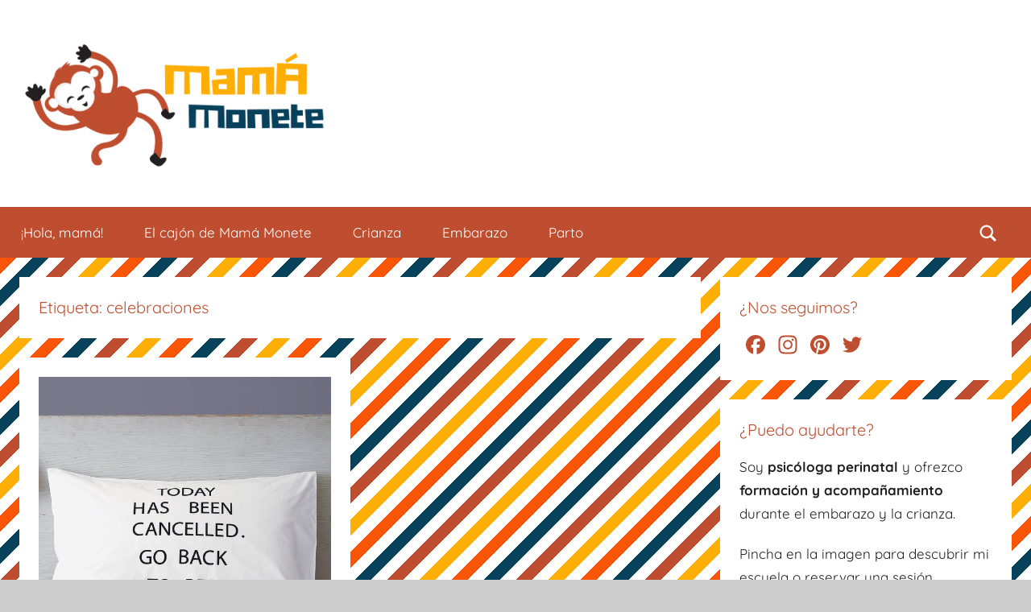

--- FILE ---
content_type: text/html; charset=UTF-8
request_url: https://mamamonete.es/tag/celebraciones/
body_size: 16446
content:
<!DOCTYPE html>
<html lang="es">

<head>
<meta charset="UTF-8">
<meta name="viewport" content="width=device-width, initial-scale=1">
<link rel="profile" href="http://gmpg.org/xfn/11">

<meta name='robots' content='index, follow, max-image-preview:large, max-snippet:-1, max-video-preview:-1' />
	<style>img:is([sizes="auto" i], [sizes^="auto," i]) { contain-intrinsic-size: 3000px 1500px }</style>
	<meta property="og:title" content="Mamá Monete"/>
<meta property="og:description" content="Todos los bebés son monos... el nuestro es Monete."/>
<meta property="og:image" content="https://mamamonete.es/wp-content/uploads/2020/04/today-has-been-cancelled-cushion-cover.jpg"/>
<meta property="og:image:width" content="600" />
<meta property="og:image:height" content="600" />
<meta property="og:type" content="article"/>
<meta property="og:article:published_time" content="2020-04-14 11:58:18"/>
<meta property="og:article:modified_time" content="2020-04-14 11:58:18"/>
<meta property="og:article:tag" content="celebraciones"/>
<meta property="og:article:tag" content="confinamiento"/>
<meta property="og:article:tag" content="cuarentena"/>
<meta property="og:article:tag" content="cumpleaños"/>
<meta property="og:article:tag" content="rituales"/>
<meta property="og:article:tag" content="símbolos"/>
<meta name="twitter:card" content="summary">
<meta name="twitter:title" content="Mamá Monete"/>
<meta name="twitter:description" content="Todos los bebés son monos... el nuestro es Monete."/>
<meta name="twitter:image" content="https://mamamonete.es/wp-content/uploads/2020/04/today-has-been-cancelled-cushion-cover.jpg"/>

	<!-- This site is optimized with the Yoast SEO plugin v26.7 - https://yoast.com/wordpress/plugins/seo/ -->
	<title>celebraciones archivos &#8902; Mamá Monete</title>
	<link rel="canonical" href="https://mamamonete.es/tag/celebraciones/" />
	<meta property="og:url" content="https://mamamonete.es/tag/celebraciones/" />
	<meta property="og:site_name" content="Mamá Monete" />
	<meta name="twitter:site" content="@mamamonete" />
	<script type="application/ld+json" class="yoast-schema-graph">{"@context":"https://schema.org","@graph":[{"@type":"CollectionPage","@id":"https://mamamonete.es/tag/celebraciones/","url":"https://mamamonete.es/tag/celebraciones/","name":"celebraciones archivos &#8902; Mamá Monete","isPartOf":{"@id":"https://mamamonete.es/#website"},"primaryImageOfPage":{"@id":"https://mamamonete.es/tag/celebraciones/#primaryimage"},"image":{"@id":"https://mamamonete.es/tag/celebraciones/#primaryimage"},"thumbnailUrl":"https://mamamonete.es/wp-content/uploads/2020/04/today-has-been-cancelled-cushion-cover.jpg","breadcrumb":{"@id":"https://mamamonete.es/tag/celebraciones/#breadcrumb"},"inLanguage":"es"},{"@type":"ImageObject","inLanguage":"es","@id":"https://mamamonete.es/tag/celebraciones/#primaryimage","url":"https://mamamonete.es/wp-content/uploads/2020/04/today-has-been-cancelled-cushion-cover.jpg","contentUrl":"https://mamamonete.es/wp-content/uploads/2020/04/today-has-been-cancelled-cushion-cover.jpg","width":600,"height":600},{"@type":"BreadcrumbList","@id":"https://mamamonete.es/tag/celebraciones/#breadcrumb","itemListElement":[{"@type":"ListItem","position":1,"name":"Portada","item":"https://mamamonete.es/"},{"@type":"ListItem","position":2,"name":"celebraciones"}]},{"@type":"WebSite","@id":"https://mamamonete.es/#website","url":"https://mamamonete.es/","name":"Mamá Monete","description":"Todos los bebés son monos... el nuestro es Monete.","publisher":{"@id":"https://mamamonete.es/#organization"},"potentialAction":[{"@type":"SearchAction","target":{"@type":"EntryPoint","urlTemplate":"https://mamamonete.es/?s={search_term_string}"},"query-input":{"@type":"PropertyValueSpecification","valueRequired":true,"valueName":"search_term_string"}}],"inLanguage":"es"},{"@type":"Organization","@id":"https://mamamonete.es/#organization","name":"Mamá Monete","url":"https://mamamonete.es/","logo":{"@type":"ImageObject","inLanguage":"es","@id":"https://mamamonete.es/#/schema/logo/image/","url":"https://mamamonete.es/wp-content/uploads/2018/08/Icono-Mamá-Monete.jpg","contentUrl":"https://mamamonete.es/wp-content/uploads/2018/08/Icono-Mamá-Monete.jpg","width":500,"height":500,"caption":"Mamá Monete"},"image":{"@id":"https://mamamonete.es/#/schema/logo/image/"},"sameAs":["https://www.facebook.com/mamamonete/","https://x.com/mamamonete","https://www.instagram.com/mamamonete/","https://www.pinterest.es/mamamonete/"]}]}</script>
	<!-- / Yoast SEO plugin. -->


<link rel='dns-prefetch' href='//static.addtoany.com' />
<link rel='dns-prefetch' href='//www.googletagmanager.com' />
<link rel="alternate" type="application/rss+xml" title="Mamá Monete &raquo; Feed" href="https://mamamonete.es/feed/" />
<link rel="alternate" type="application/rss+xml" title="Mamá Monete &raquo; Feed de los comentarios" href="https://mamamonete.es/comments/feed/" />
<link rel="alternate" type="application/rss+xml" title="Mamá Monete &raquo; Etiqueta celebraciones del feed" href="https://mamamonete.es/tag/celebraciones/feed/" />
<script type="text/javascript">
/* <![CDATA[ */
window._wpemojiSettings = {"baseUrl":"https:\/\/s.w.org\/images\/core\/emoji\/16.0.1\/72x72\/","ext":".png","svgUrl":"https:\/\/s.w.org\/images\/core\/emoji\/16.0.1\/svg\/","svgExt":".svg","source":{"concatemoji":"https:\/\/mamamonete.es\/wp-includes\/js\/wp-emoji-release.min.js?ver=6.8.3"}};
/*! This file is auto-generated */
!function(s,n){var o,i,e;function c(e){try{var t={supportTests:e,timestamp:(new Date).valueOf()};sessionStorage.setItem(o,JSON.stringify(t))}catch(e){}}function p(e,t,n){e.clearRect(0,0,e.canvas.width,e.canvas.height),e.fillText(t,0,0);var t=new Uint32Array(e.getImageData(0,0,e.canvas.width,e.canvas.height).data),a=(e.clearRect(0,0,e.canvas.width,e.canvas.height),e.fillText(n,0,0),new Uint32Array(e.getImageData(0,0,e.canvas.width,e.canvas.height).data));return t.every(function(e,t){return e===a[t]})}function u(e,t){e.clearRect(0,0,e.canvas.width,e.canvas.height),e.fillText(t,0,0);for(var n=e.getImageData(16,16,1,1),a=0;a<n.data.length;a++)if(0!==n.data[a])return!1;return!0}function f(e,t,n,a){switch(t){case"flag":return n(e,"\ud83c\udff3\ufe0f\u200d\u26a7\ufe0f","\ud83c\udff3\ufe0f\u200b\u26a7\ufe0f")?!1:!n(e,"\ud83c\udde8\ud83c\uddf6","\ud83c\udde8\u200b\ud83c\uddf6")&&!n(e,"\ud83c\udff4\udb40\udc67\udb40\udc62\udb40\udc65\udb40\udc6e\udb40\udc67\udb40\udc7f","\ud83c\udff4\u200b\udb40\udc67\u200b\udb40\udc62\u200b\udb40\udc65\u200b\udb40\udc6e\u200b\udb40\udc67\u200b\udb40\udc7f");case"emoji":return!a(e,"\ud83e\udedf")}return!1}function g(e,t,n,a){var r="undefined"!=typeof WorkerGlobalScope&&self instanceof WorkerGlobalScope?new OffscreenCanvas(300,150):s.createElement("canvas"),o=r.getContext("2d",{willReadFrequently:!0}),i=(o.textBaseline="top",o.font="600 32px Arial",{});return e.forEach(function(e){i[e]=t(o,e,n,a)}),i}function t(e){var t=s.createElement("script");t.src=e,t.defer=!0,s.head.appendChild(t)}"undefined"!=typeof Promise&&(o="wpEmojiSettingsSupports",i=["flag","emoji"],n.supports={everything:!0,everythingExceptFlag:!0},e=new Promise(function(e){s.addEventListener("DOMContentLoaded",e,{once:!0})}),new Promise(function(t){var n=function(){try{var e=JSON.parse(sessionStorage.getItem(o));if("object"==typeof e&&"number"==typeof e.timestamp&&(new Date).valueOf()<e.timestamp+604800&&"object"==typeof e.supportTests)return e.supportTests}catch(e){}return null}();if(!n){if("undefined"!=typeof Worker&&"undefined"!=typeof OffscreenCanvas&&"undefined"!=typeof URL&&URL.createObjectURL&&"undefined"!=typeof Blob)try{var e="postMessage("+g.toString()+"("+[JSON.stringify(i),f.toString(),p.toString(),u.toString()].join(",")+"));",a=new Blob([e],{type:"text/javascript"}),r=new Worker(URL.createObjectURL(a),{name:"wpTestEmojiSupports"});return void(r.onmessage=function(e){c(n=e.data),r.terminate(),t(n)})}catch(e){}c(n=g(i,f,p,u))}t(n)}).then(function(e){for(var t in e)n.supports[t]=e[t],n.supports.everything=n.supports.everything&&n.supports[t],"flag"!==t&&(n.supports.everythingExceptFlag=n.supports.everythingExceptFlag&&n.supports[t]);n.supports.everythingExceptFlag=n.supports.everythingExceptFlag&&!n.supports.flag,n.DOMReady=!1,n.readyCallback=function(){n.DOMReady=!0}}).then(function(){return e}).then(function(){var e;n.supports.everything||(n.readyCallback(),(e=n.source||{}).concatemoji?t(e.concatemoji):e.wpemoji&&e.twemoji&&(t(e.twemoji),t(e.wpemoji)))}))}((window,document),window._wpemojiSettings);
/* ]]> */
</script>
<link rel='stylesheet' id='argpd-informbox-css' href='https://mamamonete.es/wp-content/plugins/adapta-rgpd/assets/css/inform-box-simple.css?ver=1.3.9' type='text/css' media='all' />
<link rel='stylesheet' id='argpd-cookies-eu-banner-css' href='https://mamamonete.es/wp-content/plugins/adapta-rgpd/assets/css/cookies-banner-classic.css?ver=1.3.9' type='text/css' media='all' />
<link rel='stylesheet' id='donovan-theme-fonts-css' href='https://mamamonete.es/wp-content/fonts/f1589c0e6b914a316c8a86df347cfa6d.css?ver=20201110' type='text/css' media='all' />
<style id='wp-emoji-styles-inline-css' type='text/css'>

	img.wp-smiley, img.emoji {
		display: inline !important;
		border: none !important;
		box-shadow: none !important;
		height: 1em !important;
		width: 1em !important;
		margin: 0 0.07em !important;
		vertical-align: -0.1em !important;
		background: none !important;
		padding: 0 !important;
	}
</style>
<link rel='stylesheet' id='wp-block-library-css' href='https://mamamonete.es/wp-includes/css/dist/block-library/style.min.css?ver=6.8.3' type='text/css' media='all' />
<style id='classic-theme-styles-inline-css' type='text/css'>
/*! This file is auto-generated */
.wp-block-button__link{color:#fff;background-color:#32373c;border-radius:9999px;box-shadow:none;text-decoration:none;padding:calc(.667em + 2px) calc(1.333em + 2px);font-size:1.125em}.wp-block-file__button{background:#32373c;color:#fff;text-decoration:none}
</style>
<style id='global-styles-inline-css' type='text/css'>
:root{--wp--preset--aspect-ratio--square: 1;--wp--preset--aspect-ratio--4-3: 4/3;--wp--preset--aspect-ratio--3-4: 3/4;--wp--preset--aspect-ratio--3-2: 3/2;--wp--preset--aspect-ratio--2-3: 2/3;--wp--preset--aspect-ratio--16-9: 16/9;--wp--preset--aspect-ratio--9-16: 9/16;--wp--preset--color--black: #000000;--wp--preset--color--cyan-bluish-gray: #abb8c3;--wp--preset--color--white: #ffffff;--wp--preset--color--pale-pink: #f78da7;--wp--preset--color--vivid-red: #cf2e2e;--wp--preset--color--luminous-vivid-orange: #ff6900;--wp--preset--color--luminous-vivid-amber: #fcb900;--wp--preset--color--light-green-cyan: #7bdcb5;--wp--preset--color--vivid-green-cyan: #00d084;--wp--preset--color--pale-cyan-blue: #8ed1fc;--wp--preset--color--vivid-cyan-blue: #0693e3;--wp--preset--color--vivid-purple: #9b51e0;--wp--preset--color--primary: #ee1133;--wp--preset--color--secondary: #d5001a;--wp--preset--color--tertiary: #bb0000;--wp--preset--color--accent: #1153ee;--wp--preset--color--highlight: #eedc11;--wp--preset--color--light-gray: #f2f2f2;--wp--preset--color--gray: #666666;--wp--preset--color--dark-gray: #202020;--wp--preset--gradient--vivid-cyan-blue-to-vivid-purple: linear-gradient(135deg,rgba(6,147,227,1) 0%,rgb(155,81,224) 100%);--wp--preset--gradient--light-green-cyan-to-vivid-green-cyan: linear-gradient(135deg,rgb(122,220,180) 0%,rgb(0,208,130) 100%);--wp--preset--gradient--luminous-vivid-amber-to-luminous-vivid-orange: linear-gradient(135deg,rgba(252,185,0,1) 0%,rgba(255,105,0,1) 100%);--wp--preset--gradient--luminous-vivid-orange-to-vivid-red: linear-gradient(135deg,rgba(255,105,0,1) 0%,rgb(207,46,46) 100%);--wp--preset--gradient--very-light-gray-to-cyan-bluish-gray: linear-gradient(135deg,rgb(238,238,238) 0%,rgb(169,184,195) 100%);--wp--preset--gradient--cool-to-warm-spectrum: linear-gradient(135deg,rgb(74,234,220) 0%,rgb(151,120,209) 20%,rgb(207,42,186) 40%,rgb(238,44,130) 60%,rgb(251,105,98) 80%,rgb(254,248,76) 100%);--wp--preset--gradient--blush-light-purple: linear-gradient(135deg,rgb(255,206,236) 0%,rgb(152,150,240) 100%);--wp--preset--gradient--blush-bordeaux: linear-gradient(135deg,rgb(254,205,165) 0%,rgb(254,45,45) 50%,rgb(107,0,62) 100%);--wp--preset--gradient--luminous-dusk: linear-gradient(135deg,rgb(255,203,112) 0%,rgb(199,81,192) 50%,rgb(65,88,208) 100%);--wp--preset--gradient--pale-ocean: linear-gradient(135deg,rgb(255,245,203) 0%,rgb(182,227,212) 50%,rgb(51,167,181) 100%);--wp--preset--gradient--electric-grass: linear-gradient(135deg,rgb(202,248,128) 0%,rgb(113,206,126) 100%);--wp--preset--gradient--midnight: linear-gradient(135deg,rgb(2,3,129) 0%,rgb(40,116,252) 100%);--wp--preset--font-size--small: 13px;--wp--preset--font-size--medium: 20px;--wp--preset--font-size--large: 36px;--wp--preset--font-size--x-large: 42px;--wp--preset--spacing--20: 0.44rem;--wp--preset--spacing--30: 0.67rem;--wp--preset--spacing--40: 1rem;--wp--preset--spacing--50: 1.5rem;--wp--preset--spacing--60: 2.25rem;--wp--preset--spacing--70: 3.38rem;--wp--preset--spacing--80: 5.06rem;--wp--preset--shadow--natural: 6px 6px 9px rgba(0, 0, 0, 0.2);--wp--preset--shadow--deep: 12px 12px 50px rgba(0, 0, 0, 0.4);--wp--preset--shadow--sharp: 6px 6px 0px rgba(0, 0, 0, 0.2);--wp--preset--shadow--outlined: 6px 6px 0px -3px rgba(255, 255, 255, 1), 6px 6px rgba(0, 0, 0, 1);--wp--preset--shadow--crisp: 6px 6px 0px rgba(0, 0, 0, 1);}:where(.is-layout-flex){gap: 0.5em;}:where(.is-layout-grid){gap: 0.5em;}body .is-layout-flex{display: flex;}.is-layout-flex{flex-wrap: wrap;align-items: center;}.is-layout-flex > :is(*, div){margin: 0;}body .is-layout-grid{display: grid;}.is-layout-grid > :is(*, div){margin: 0;}:where(.wp-block-columns.is-layout-flex){gap: 2em;}:where(.wp-block-columns.is-layout-grid){gap: 2em;}:where(.wp-block-post-template.is-layout-flex){gap: 1.25em;}:where(.wp-block-post-template.is-layout-grid){gap: 1.25em;}.has-black-color{color: var(--wp--preset--color--black) !important;}.has-cyan-bluish-gray-color{color: var(--wp--preset--color--cyan-bluish-gray) !important;}.has-white-color{color: var(--wp--preset--color--white) !important;}.has-pale-pink-color{color: var(--wp--preset--color--pale-pink) !important;}.has-vivid-red-color{color: var(--wp--preset--color--vivid-red) !important;}.has-luminous-vivid-orange-color{color: var(--wp--preset--color--luminous-vivid-orange) !important;}.has-luminous-vivid-amber-color{color: var(--wp--preset--color--luminous-vivid-amber) !important;}.has-light-green-cyan-color{color: var(--wp--preset--color--light-green-cyan) !important;}.has-vivid-green-cyan-color{color: var(--wp--preset--color--vivid-green-cyan) !important;}.has-pale-cyan-blue-color{color: var(--wp--preset--color--pale-cyan-blue) !important;}.has-vivid-cyan-blue-color{color: var(--wp--preset--color--vivid-cyan-blue) !important;}.has-vivid-purple-color{color: var(--wp--preset--color--vivid-purple) !important;}.has-black-background-color{background-color: var(--wp--preset--color--black) !important;}.has-cyan-bluish-gray-background-color{background-color: var(--wp--preset--color--cyan-bluish-gray) !important;}.has-white-background-color{background-color: var(--wp--preset--color--white) !important;}.has-pale-pink-background-color{background-color: var(--wp--preset--color--pale-pink) !important;}.has-vivid-red-background-color{background-color: var(--wp--preset--color--vivid-red) !important;}.has-luminous-vivid-orange-background-color{background-color: var(--wp--preset--color--luminous-vivid-orange) !important;}.has-luminous-vivid-amber-background-color{background-color: var(--wp--preset--color--luminous-vivid-amber) !important;}.has-light-green-cyan-background-color{background-color: var(--wp--preset--color--light-green-cyan) !important;}.has-vivid-green-cyan-background-color{background-color: var(--wp--preset--color--vivid-green-cyan) !important;}.has-pale-cyan-blue-background-color{background-color: var(--wp--preset--color--pale-cyan-blue) !important;}.has-vivid-cyan-blue-background-color{background-color: var(--wp--preset--color--vivid-cyan-blue) !important;}.has-vivid-purple-background-color{background-color: var(--wp--preset--color--vivid-purple) !important;}.has-black-border-color{border-color: var(--wp--preset--color--black) !important;}.has-cyan-bluish-gray-border-color{border-color: var(--wp--preset--color--cyan-bluish-gray) !important;}.has-white-border-color{border-color: var(--wp--preset--color--white) !important;}.has-pale-pink-border-color{border-color: var(--wp--preset--color--pale-pink) !important;}.has-vivid-red-border-color{border-color: var(--wp--preset--color--vivid-red) !important;}.has-luminous-vivid-orange-border-color{border-color: var(--wp--preset--color--luminous-vivid-orange) !important;}.has-luminous-vivid-amber-border-color{border-color: var(--wp--preset--color--luminous-vivid-amber) !important;}.has-light-green-cyan-border-color{border-color: var(--wp--preset--color--light-green-cyan) !important;}.has-vivid-green-cyan-border-color{border-color: var(--wp--preset--color--vivid-green-cyan) !important;}.has-pale-cyan-blue-border-color{border-color: var(--wp--preset--color--pale-cyan-blue) !important;}.has-vivid-cyan-blue-border-color{border-color: var(--wp--preset--color--vivid-cyan-blue) !important;}.has-vivid-purple-border-color{border-color: var(--wp--preset--color--vivid-purple) !important;}.has-vivid-cyan-blue-to-vivid-purple-gradient-background{background: var(--wp--preset--gradient--vivid-cyan-blue-to-vivid-purple) !important;}.has-light-green-cyan-to-vivid-green-cyan-gradient-background{background: var(--wp--preset--gradient--light-green-cyan-to-vivid-green-cyan) !important;}.has-luminous-vivid-amber-to-luminous-vivid-orange-gradient-background{background: var(--wp--preset--gradient--luminous-vivid-amber-to-luminous-vivid-orange) !important;}.has-luminous-vivid-orange-to-vivid-red-gradient-background{background: var(--wp--preset--gradient--luminous-vivid-orange-to-vivid-red) !important;}.has-very-light-gray-to-cyan-bluish-gray-gradient-background{background: var(--wp--preset--gradient--very-light-gray-to-cyan-bluish-gray) !important;}.has-cool-to-warm-spectrum-gradient-background{background: var(--wp--preset--gradient--cool-to-warm-spectrum) !important;}.has-blush-light-purple-gradient-background{background: var(--wp--preset--gradient--blush-light-purple) !important;}.has-blush-bordeaux-gradient-background{background: var(--wp--preset--gradient--blush-bordeaux) !important;}.has-luminous-dusk-gradient-background{background: var(--wp--preset--gradient--luminous-dusk) !important;}.has-pale-ocean-gradient-background{background: var(--wp--preset--gradient--pale-ocean) !important;}.has-electric-grass-gradient-background{background: var(--wp--preset--gradient--electric-grass) !important;}.has-midnight-gradient-background{background: var(--wp--preset--gradient--midnight) !important;}.has-small-font-size{font-size: var(--wp--preset--font-size--small) !important;}.has-medium-font-size{font-size: var(--wp--preset--font-size--medium) !important;}.has-large-font-size{font-size: var(--wp--preset--font-size--large) !important;}.has-x-large-font-size{font-size: var(--wp--preset--font-size--x-large) !important;}
:where(.wp-block-post-template.is-layout-flex){gap: 1.25em;}:where(.wp-block-post-template.is-layout-grid){gap: 1.25em;}
:where(.wp-block-columns.is-layout-flex){gap: 2em;}:where(.wp-block-columns.is-layout-grid){gap: 2em;}
:root :where(.wp-block-pullquote){font-size: 1.5em;line-height: 1.6;}
</style>
<link rel='stylesheet' id='toc-screen-css' href='https://mamamonete.es/wp-content/plugins/table-of-contents-plus/screen.min.css?ver=2411.1' type='text/css' media='all' />
<style id='toc-screen-inline-css' type='text/css'>
div#toc_container {background: #ffae03;border: 1px solid #bf4e30;}div#toc_container p.toc_title {color: #bf4e30;}div#toc_container p.toc_title a,div#toc_container ul.toc_list a {color: #08415c;}div#toc_container p.toc_title a:hover,div#toc_container ul.toc_list a:hover {color: #08415c;}div#toc_container p.toc_title a:hover,div#toc_container ul.toc_list a:hover {color: #08415c;}div#toc_container p.toc_title a:visited,div#toc_container ul.toc_list a:visited {color: #08415c;}
</style>
<link rel='stylesheet' id='donovan-stylesheet-css' href='https://mamamonete.es/wp-content/themes/donovan/style.css?ver=1.9.1' type='text/css' media='all' />
<style id='donovan-stylesheet-inline-css' type='text/css'>
.site-title, .site-description, .type-post .post-content .entry-author, .header-bar .header-content .header-date, .site-info .credit-link { position: absolute; clip: rect(1px, 1px, 1px, 1px); width: 1px; height: 1px; overflow: hidden; }
</style>
<link rel='stylesheet' id='donovan-pro-css' href='https://mamamonete.es/wp-content/plugins/donovan-pro/assets/css/donovan-pro.css?ver=1.7.3' type='text/css' media='all' />
<style id='donovan-pro-inline-css' type='text/css'>
:root {--link-color: #08415c;--button-color: #ffae03;--button-text-color: #202020;--button-hover-color: #fb5607;--navi-color: #bf4e30;--submenu-color: #ffae03;--submenu-text-color: #202020;--submenu-hover-text-color: rgba(0, 0, 0, 0.5);--submenu-border-color: rgba(0, 0, 0, 0.1);--title-color: #bf4e30;--widget-title-color: #bf4e30;--footer-color: #bf4e30;}:root {--text-font: "Quicksand", Arial, Helvetica, sans-serif; }
</style>
<link rel='stylesheet' id='addtoany-css' href='https://mamamonete.es/wp-content/plugins/add-to-any/addtoany.min.css?ver=1.16' type='text/css' media='all' />
<script type="text/javascript" src="https://mamamonete.es/wp-includes/js/jquery/jquery.min.js?ver=3.7.1" id="jquery-core-js"></script>
<script type="text/javascript" src="https://mamamonete.es/wp-includes/js/jquery/jquery-migrate.min.js?ver=3.4.1" id="jquery-migrate-js"></script>
<script type="text/javascript" src="https://mamamonete.es/wp-content/plugins/adapta-rgpd/assets/js/cookies-eu-banner.js?ver=1.3.9" id="argpd-cookies-eu-banner-js"></script>
<script type="text/javascript" id="addtoany-core-js-before">
/* <![CDATA[ */
window.a2a_config=window.a2a_config||{};a2a_config.callbacks=[];a2a_config.overlays=[];a2a_config.templates={};a2a_localize = {
	Share: "Compartir",
	Save: "Guardar",
	Subscribe: "Suscribir",
	Email: "Correo electrónico",
	Bookmark: "Marcador",
	ShowAll: "Mostrar todo",
	ShowLess: "Mostrar menos",
	FindServices: "Encontrar servicio(s)",
	FindAnyServiceToAddTo: "Encuentra al instante cualquier servicio para añadir a",
	PoweredBy: "Funciona con",
	ShareViaEmail: "Compartir por correo electrónico",
	SubscribeViaEmail: "Suscribirse a través de correo electrónico",
	BookmarkInYourBrowser: "Añadir a marcadores de tu navegador",
	BookmarkInstructions: "Presiona «Ctrl+D» o «\u2318+D» para añadir esta página a marcadores",
	AddToYourFavorites: "Añadir a tus favoritos",
	SendFromWebOrProgram: "Enviar desde cualquier dirección o programa de correo electrónico ",
	EmailProgram: "Programa de correo electrónico",
	More: "Más&#8230;",
	ThanksForSharing: "¡Gracias por compartir!",
	ThanksForFollowing: "¡Gracias por seguirnos!"
};

a2a_config.icon_color="transparent,#bf4e30";
/* ]]> */
</script>
<script type="text/javascript" defer src="https://static.addtoany.com/menu/page.js" id="addtoany-core-js"></script>
<script type="text/javascript" defer src="https://mamamonete.es/wp-content/plugins/add-to-any/addtoany.min.js?ver=1.1" id="addtoany-jquery-js"></script>
<script type="text/javascript" src="https://mamamonete.es/wp-content/themes/donovan/assets/js/svgxuse.min.js?ver=1.2.6" id="svgxuse-js"></script>
<link rel="https://api.w.org/" href="https://mamamonete.es/wp-json/" /><link rel="alternate" title="JSON" type="application/json" href="https://mamamonete.es/wp-json/wp/v2/tags/231" /><link rel="EditURI" type="application/rsd+xml" title="RSD" href="https://mamamonete.es/xmlrpc.php?rsd" />
<meta name="generator" content="WordPress 6.8.3" />
<meta name="generator" content="Site Kit by Google 1.144.0" /><style type="text/css" id="custom-background-css">
body.custom-background { background-image: url("https://mamamonete.es/wp-content/uploads/2018/08/stripe_c0402d01111b7fa0b11cbf05f0f6195b.png"); background-position: left top; background-size: auto; background-repeat: repeat; background-attachment: scroll; }
</style>
	
<!-- Fragmento de código de Google Tag Manager añadido por Site Kit -->


<!-- Final del fragmento de código de Google Tag Manager añadido por Site Kit -->
<link rel="icon" href="https://mamamonete.es/wp-content/uploads/2018/08/Icono-Mamá-Monete-150x150.jpg" sizes="32x32" />
<link rel="icon" href="https://mamamonete.es/wp-content/uploads/2018/08/Icono-Mamá-Monete-300x300.jpg" sizes="192x192" />
<link rel="apple-touch-icon" href="https://mamamonete.es/wp-content/uploads/2018/08/Icono-Mamá-Monete-300x300.jpg" />
<meta name="msapplication-TileImage" content="https://mamamonete.es/wp-content/uploads/2018/08/Icono-Mamá-Monete-300x300.jpg" />
</head>

<body class="archive tag tag-celebraciones tag-231 custom-background wp-custom-logo wp-embed-responsive wp-theme-donovan blog-grid-layout author-hidden hfeed">
		<!-- Fragmento de código de Google Tag Manager (noscript) añadido por Site Kit -->
		<noscript>
			<iframe src="https://www.googletagmanager.com/ns.html?id=GTM-NXMBK7J" height="0" width="0" style="display:none;visibility:hidden"></iframe>
		</noscript>
		<!-- Final del fragmento de código de Google Tag Manager (noscript) añadido por Site Kit -->
		
	<div id="page" class="site">
		<a class="skip-link screen-reader-text" href="#content">Saltar al contenido</a>

		
		
		<header id="masthead" class="site-header clearfix" role="banner">

			<div class="header-main container clearfix">

				<div id="logo" class="site-branding clearfix">

					<a href="https://mamamonete.es/" class="custom-logo-link" rel="home"><img width="393" height="180" src="https://mamamonete.es/wp-content/uploads/2018/09/Logo-Mamá-Monete-cabecera-1-e1537261516371.png" class="custom-logo" alt="Mamá Monete" decoding="async" fetchpriority="high" /></a>					
			<p class="site-title"><a href="https://mamamonete.es/" rel="home">Mamá Monete</a></p>

							
			<p class="site-description">Todos los bebés son monos&#8230; el nuestro es Monete.</p>

			
				</div><!-- .site-branding -->

				
	<div id="header-social-icons" class="header-social-menu donovan-social-menu clearfix">

		
	</div>


			</div><!-- .header-main -->

			

	<div id="main-navigation-wrap" class="primary-navigation-wrap">

		<div id="main-navigation-container" class="primary-navigation-container container">

			
			<div class="header-search">

				<button class="header-search-icon" aria-label="Open search form" aria-expanded="false" aria-controls="header-search-dropdown" >
					<svg class="icon icon-search" aria-hidden="true" role="img"> <use xlink:href="https://mamamonete.es/wp-content/themes/donovan/assets/icons/genericons-neue.svg#search"></use> </svg>				</button>

				<div id="header-search-dropdown" class="header-search-form" >
					
<form role="search" method="get" class="search-form" action="https://mamamonete.es/">
	<label>
		<span class="screen-reader-text">Buscar:</span>
		<input type="search" class="search-field"
			placeholder="Buscar..."
			value="" name="s"
			title="Buscar:" />
	</label>
	<button type="submit" class="search-submit">
		<svg class="icon icon-search" aria-hidden="true" role="img"> <use xlink:href="https://mamamonete.es/wp-content/themes/donovan/assets/icons/genericons-neue.svg#search"></use> </svg>		<span class="screen-reader-text">Buscar</span>
	</button>
</form>
				</div>

			</div>

			
			<button class="primary-menu-toggle menu-toggle" aria-controls="primary-menu" aria-expanded="false" >
				<svg class="icon icon-menu" aria-hidden="true" role="img"> <use xlink:href="https://mamamonete.es/wp-content/themes/donovan/assets/icons/genericons-neue.svg#menu"></use> </svg><svg class="icon icon-close" aria-hidden="true" role="img"> <use xlink:href="https://mamamonete.es/wp-content/themes/donovan/assets/icons/genericons-neue.svg#close"></use> </svg>				<span class="menu-toggle-text">Menú</span>
			</button>

			<div class="primary-navigation">

				<nav id="site-navigation" class="main-navigation" role="navigation"  aria-label="Menú principal">

					<ul id="primary-menu" class="menu"><li id="menu-item-23" class="menu-item menu-item-type-post_type menu-item-object-page menu-item-home menu-item-23"><a href="https://mamamonete.es/hola-mama/">¡Hola, mamá!</a></li>
<li id="menu-item-59" class="menu-item menu-item-type-taxonomy menu-item-object-category menu-item-59"><a href="https://mamamonete.es/category/el-cajon-de-mama-monete/">El cajón de Mamá Monete</a></li>
<li id="menu-item-58" class="menu-item menu-item-type-taxonomy menu-item-object-category menu-item-58"><a href="https://mamamonete.es/category/crianza/">Crianza</a></li>
<li id="menu-item-60" class="menu-item menu-item-type-taxonomy menu-item-object-category menu-item-60"><a href="https://mamamonete.es/category/embarazo/">Embarazo</a></li>
<li id="menu-item-61" class="menu-item menu-item-type-taxonomy menu-item-object-category menu-item-61"><a href="https://mamamonete.es/category/parto/">Parto</a></li>
</ul>				</nav><!-- #site-navigation -->

			</div><!-- .primary-navigation -->

		</div>

	</div>



			
			
		</header><!-- #masthead -->

		
		<div id="content" class="site-content container">

			
	<div id="primary" class="content-archive content-area">
		<main id="main" class="site-main" role="main">

		
			<header class="archive-header">

				<h1 class="archive-title">Etiqueta: <span>celebraciones</span></h1>				
			</header><!-- .archive-header -->

			<div id="post-wrapper" class="post-wrapper">

			
<article id="post-1185" class="post-1185 post type-post status-publish format-standard has-post-thumbnail hentry category-crianza tag-celebraciones tag-confinamiento tag-cuarentena tag-cumpleanos tag-rituales tag-simbolos">

	
			<div class="post-image">
				<a class="wp-post-image-link" href="https://mamamonete.es/2020/04/14/cumplir-anos-en-la-cuarentena/" rel="bookmark">
					<img width="600" height="600" src="https://mamamonete.es/wp-content/uploads/2020/04/today-has-been-cancelled-cushion-cover.jpg" class="attachment-post-thumbnail size-post-thumbnail wp-post-image" alt="" decoding="async" srcset="https://mamamonete.es/wp-content/uploads/2020/04/today-has-been-cancelled-cushion-cover.jpg 600w, https://mamamonete.es/wp-content/uploads/2020/04/today-has-been-cancelled-cushion-cover-300x300.jpg 300w, https://mamamonete.es/wp-content/uploads/2020/04/today-has-been-cancelled-cushion-cover-150x150.jpg 150w" sizes="(max-width: 600px) 100vw, 600px" />				</a>
			</div>

			
	<div class="post-content">

		<header class="entry-header">

			<h2 class="entry-title"><a href="https://mamamonete.es/2020/04/14/cumplir-anos-en-la-cuarentena/" rel="bookmark">Cumpleaños en suspenso</a></h2>
			<div class="entry-meta post-details"><span class="posted-on meta-date">Publicada el <a href="https://mamamonete.es/2020/04/14/cumplir-anos-en-la-cuarentena/" rel="bookmark"><time class="entry-date published updated" datetime="2020-04-14T11:58:18+02:00">14/04/2020</time></a></span><span class="posted-by meta-author"> por <span class="author vcard"><a class="url fn n" href="https://mamamonete.es/author/mamamonete/" title="Ver todas las entradas de Mamá Monete" rel="author">Mamá Monete</a></span></span></div>
		</header><!-- .entry-header -->

		<div class="entry-content entry-excerpt clearfix">
			<p>Monete cumplirá dos años durante la cuarentena y mientras le doy vueltas a si tiene sentido celebrarlo o no, me pregunto cuántas de esas cosas que nos apenan tienen que ver con su vivencia del confinamiento o con la nuestra.</p>
			
			<a href="https://mamamonete.es/2020/04/14/cumplir-anos-en-la-cuarentena/" class="more-link">Seguir leyendo</a>

					</div><!-- .entry-content -->

	</div>

	<footer class="entry-footer post-details">
		<div class="entry-categories"> <svg class="icon icon-category" aria-hidden="true" role="img"> <use xlink:href="https://mamamonete.es/wp-content/themes/donovan/assets/icons/genericons-neue.svg#category"></use> </svg><a href="https://mamamonete.es/category/crianza/" rel="category tag">Crianza</a></div>
			<div class="entry-comments">

				<svg class="icon icon-mail" aria-hidden="true" role="img"> <use xlink:href="https://mamamonete.es/wp-content/themes/donovan/assets/icons/genericons-neue.svg#mail"></use> </svg><a href="https://mamamonete.es/2020/04/14/cumplir-anos-en-la-cuarentena/#respond">Dejar un comentario</a>
			</div>

				</footer><!-- .entry-footer -->

</article>

			</div>

			
		</main><!-- #main -->
	</div><!-- #primary -->


	<section id="secondary" class="sidebar widget-area clearfix" role="complementary">

		<section id="a2a_follow_widget-3" class="widget widget_a2a_follow_widget"><h4 class="widget-title">¿Nos seguimos?</h4><div class="a2a_kit a2a_kit_size_32 a2a_follow addtoany_list"><a class="a2a_button_facebook" href="https://www.facebook.com/mamamonete/" title="Facebook" rel="noopener" target="_blank"></a><a class="a2a_button_instagram" href="https://www.instagram.com/mamamonete/" title="Instagram" rel="noopener" target="_blank"></a><a class="a2a_button_pinterest" href="https://www.pinterest.es/mamamonete/_created/" title="Pinterest" rel="noopener" target="_blank"></a><a class="a2a_button_twitter" href="https://twitter.com/mamamonete" title="Twitter" rel="noopener" target="_blank"></a></div></section><section id="text-8" class="widget widget_text"><h4 class="widget-title">¿Puedo ayudarte?</h4>			<div class="textwidget"><p>Soy <strong>psicóloga perinatal</strong> y ofrezco <strong>formación y acompañamiento</strong> durante el embarazo y la crianza.</p>
<p>Pincha en la imagen para descubrir mi escuela o reservar una sesión.</p>
<div align=center><a href="https://vuestracrianza.es/" align="center" target="_blank"><img decoding="async" title="Vuestra crianza" src="https://vuestracrianza.es/wp-content/uploads/2019/09/Vuestra-Crianza_logo_con-circulo-pq.png" /></a></div>
</div>
		</section><section id="mc4wp_form_widget-3" class="widget widget_mc4wp_form_widget"><h4 class="widget-title">¿Te aviso cuando haya novedades?</h4><script>(function() {
	window.mc4wp = window.mc4wp || {
		listeners: [],
		forms: {
			on: function(evt, cb) {
				window.mc4wp.listeners.push(
					{
						event   : evt,
						callback: cb
					}
				);
			}
		}
	}
})();
</script><!-- Mailchimp for WordPress v4.10.9 - https://wordpress.org/plugins/mailchimp-for-wp/ --><form id="mc4wp-form-1" class="mc4wp-form mc4wp-form-1145" method="post" data-id="1145" data-name="Suscripciones" ><div class="mc4wp-form-fields"><p>
	<label> 
		<input type="email" name="EMAIL" placeholder="Tu dirección de e-mail" required />
</label>
</p>
<p>
    <label>
        <input name="AGREE_TO_TERMS" type="checkbox" value="1" required=""> <a href="https://mamamonete.es/aviso-legal/" target="_blank">Acepto las condiciones de tratamiento de datos</a>
    </label>
</p>

<p>
	<input type="submit" value="Suscribirme" />
</p></div><label style="display: none !important;">Deja vacío este campo si eres humano: <input type="text" name="_mc4wp_honeypot" value="" tabindex="-1" autocomplete="off" /></label><input type="hidden" name="_mc4wp_timestamp" value="1768791634" /><input type="hidden" name="_mc4wp_form_id" value="1145" /><input type="hidden" name="_mc4wp_form_element_id" value="mc4wp-form-1" /><div class="mc4wp-response"></div></form><!-- / Mailchimp for WordPress Plugin --></section><section id="categories-2" class="widget widget_categories"><h4 class="widget-title">¿Qué te interesa?</h4>
			<ul>
					<li class="cat-item cat-item-5"><a href="https://mamamonete.es/category/crianza/">Crianza</a>
</li>
	<li class="cat-item cat-item-1"><a href="https://mamamonete.es/category/el-cajon-de-mama-monete/">El cajón de Mamá Monete</a>
</li>
	<li class="cat-item cat-item-3"><a href="https://mamamonete.es/category/embarazo/">Embarazo</a>
</li>
	<li class="cat-item cat-item-9"><a href="https://mamamonete.es/category/embarazo/seguimiento-medico/">Seguimiento médico</a>
</li>
			</ul>

			</section>
		<section id="recent-posts-2" class="widget widget_recent_entries">
		<h4 class="widget-title">Recién salidos del horno</h4>
		<ul>
											<li>
					<a href="https://mamamonete.es/2025/01/21/la-vida-en-la-pantalla-y-el-apocalipsis-social-flojito/">La vida en la pantalla y el apocalipsis social flojito</a>
									</li>
											<li>
					<a href="https://mamamonete.es/2023/04/10/para-luego/">Para luego</a>
									</li>
											<li>
					<a href="https://mamamonete.es/2022/02/01/bofetadas-gritos-y-madres-desbordadas/">Bofetadas, gritos y madres desbordadas</a>
									</li>
											<li>
					<a href="https://mamamonete.es/2021/11/12/intrahistoria-de-una-mudanza/">Intrahistoria de una mudanza</a>
									</li>
											<li>
					<a href="https://mamamonete.es/2021/09/03/eso-no-es-nada-mujer/">Eso no es nada, mujer</a>
									</li>
					</ul>

		</section><section id="text-5" class="widget widget_text"><h4 class="widget-title">La crianza es mejor en red</h4>			<div class="textwidget"><div id="MadresferaWidget0"><a href="https://madresfera.com/" target="_blank" rel="noopener"><img decoding="async" title="madresfera" src="https://madresfera.com/widget/img/71980313-cb2b-f8ef-35ac-7c9f9d5f8b05/0" /></a></div>
<div><a title="ComunidadGlobera" href="https://www.comunidadglobera.com/" target="_blank" rel="noopener"><br />
<img decoding="async" loading="lazy" src="https://live.staticflickr.com/65535/50858360108_ac81da29c4.jpg" width="100" height="300" alt="ComunidadGlobera" /><br />
</a></div>
</div>
		</section>
	</section><!-- #secondary -->


	</div><!-- #content -->

	
	<div id="footer" class="footer-wrap">

		<footer id="colophon" class="site-footer container clearfix" role="contentinfo">

			<nav id="footer-links" class="footer-navigation navigation clearfix" role="navigation"></nav><!-- #footer-links -->
			<div id="footer-line" class="site-info">
				<span class="footer-text"><p align="center">Todo el contenido ha sido elaborado por Mamá Monete con amor. Reconoce su esfuerzo y cita la fuente. ¡Gracias!</p></span>							</div><!-- .site-info -->

		</footer><!-- #colophon -->

	</div>

</div><!-- #page -->

<script type="speculationrules">
{"prefetch":[{"source":"document","where":{"and":[{"href_matches":"\/*"},{"not":{"href_matches":["\/wp-*.php","\/wp-admin\/*","\/wp-content\/uploads\/*","\/wp-content\/*","\/wp-content\/plugins\/*","\/wp-content\/themes\/donovan\/*","\/*\\?(.+)"]}},{"not":{"selector_matches":"a[rel~=\"nofollow\"]"}},{"not":{"selector_matches":".no-prefetch, .no-prefetch a"}}]},"eagerness":"conservative"}]}
</script>
<script>(function() {function maybePrefixUrlField () {
  const value = this.value.trim()
  if (value !== '' && value.indexOf('http') !== 0) {
    this.value = 'http://' + value
  }
}

const urlFields = document.querySelectorAll('.mc4wp-form input[type="url"]')
for (let j = 0; j < urlFields.length; j++) {
  urlFields[j].addEventListener('blur', maybePrefixUrlField)
}
})();</script>
<div class="argpd-footer argpd-amazon-affiliate">	
		<aside>
			<span>En calidad de Afiliado de Amazon, obtengo ingresos por las compras adscritas que cumplen los requisitos aplicables.</span>	
		</aside>
</div>
<div class="argpd-footer"><ul id="menu-textos-legales-adapta-rgpd-1" class=""><li><a href="https://mamamonete.es/aviso-legal/">Aviso Legal</a></li><li><a href="https://mamamonete.es/politica-de-privacidad/">Política de Privacidad</a></li><li><a href="https://mamamonete.es/politica-de-cookies/">Política de Cookies</a></li><li><a class="cookies-eu-banner-closed" href="javascript:void(0);">Configuración de Cookies</a></li></ul></div>
<div id="cookies-eu-wrapper">
    <div 
      id="cookies-eu-banner"       
      data-wait-remove="250"
      >      
      <div id="cookies-eu-label">
          Esta web utiliza cookies propias y de terceros para su correcto funcionamiento y para fines analíticos y para fines de afiliación y para mostrarte publicidad relacionada con sus preferencias en base a un perfil elaborado a partir de tus hábitos de navegación. Contiene enlaces a sitios web de terceros con políticas de privacidad ajenas que podrás aceptar o no cuando accedas a ellos. Al hacer clic en el botón Aceptar, acepta el uso de estas tecnologías y el procesamiento de tus datos para estos propósitos.
          

          <a class="argpd-cookies-politica" rel="nofollow" id="cookies-eu-more" href="https://mamamonete.es/politica-de-cookies/">Ver</a>


      </div>

      <div id="cookies-eu-buttons">
        <button id="cookies-eu-reject" class="cookies-eu-reject">Rechazar</button>
        <button id="cookies-eu-accept" class="cookies-eu-accept">Aceptar</button></div>
    </div>
</div>

<div id="cookies-eu-banner-closed">
  <span>Privacidad</span>
</div>
<script type="text/javascript" id="toc-front-js-extra">
/* <![CDATA[ */
var tocplus = {"visibility_show":"Ver \u00edndice","visibility_hide":"Ocultar \u00edndice","width":"Auto"};
/* ]]> */
</script>
<script type="text/javascript" src="https://mamamonete.es/wp-content/plugins/table-of-contents-plus/front.min.js?ver=2411.1" id="toc-front-js"></script>
<script type="text/javascript" id="donovan-navigation-js-extra">
/* <![CDATA[ */
var donovanScreenReaderText = {"expand":"Abrir el men\u00fa hijo","collapse":"Cerrar el men\u00fa hijo","icon":"<svg class=\"icon icon-expand\" aria-hidden=\"true\" role=\"img\"> <use xlink:href=\"https:\/\/mamamonete.es\/wp-content\/themes\/donovan\/assets\/icons\/genericons-neue.svg#expand\"><\/use> <\/svg>"};
/* ]]> */
</script>
<script type="text/javascript" src="https://mamamonete.es/wp-content/themes/donovan/assets/js/navigation.min.js?ver=20220224" id="donovan-navigation-js"></script>
<script type="text/javascript" src="https://mamamonete.es/wp-content/plugins/donovan-pro/assets/js/header-search.min.js?ver=20220121" id="donovan-pro-header-search-js"></script>
<script type="text/javascript" id="donovan-pro-scroll-to-top-js-extra">
/* <![CDATA[ */
var donovanProScrollToTop = {"icon":"<svg class=\"icon icon-collapse\" aria-hidden=\"true\" role=\"img\"> <use xlink:href=\"https:\/\/mamamonete.es\/wp-content\/themes\/donovan\/assets\/icons\/genericons-neue.svg#collapse\"><\/use> <\/svg>","label":"Scroll to top"};
/* ]]> */
</script>
<script type="text/javascript" src="https://mamamonete.es/wp-content/plugins/donovan-pro/assets/js/scroll-to-top.min.js?ver=20220924" id="donovan-pro-scroll-to-top-js"></script>
<script type="text/javascript" defer src="https://mamamonete.es/wp-content/plugins/mailchimp-for-wp/assets/js/forms.js?ver=4.10.9" id="mc4wp-forms-api-js"></script>

<script type="text/javascript">
jQuery(function ($) {
    'use strict';

    window.Adapta_RGPD = window.Adapta_RGPD || {};

    Adapta_RGPD.getCookie= function(name) {
        var v = document.cookie.match('(^|;) ?' + name + '=([^;]*)(;|$)');
        return v ? v[2] : null;
    }

    Adapta_RGPD.setCookie= function (name, value) {
      var date = new Date();
      date.setTime(date.getTime() + this.cookieTimeout);
      
      document.cookie = name + '=' + value + ';expires=' + date.toUTCString() + ';path=/';
    };

    Adapta_RGPD.deleteCookie = function (name) {
        var hostname = document.location.hostname.replace(/^www\./, '');
        var nacked = hostname.replace(/^[^.]+\./g, "");
        var commonSuffix = '; expires=Thu, 01-Jan-1970 00:00:01 GMT; path=/';

        // remove cookies that match name
        document.cookie = name + '=; domain=.' + hostname + commonSuffix;
        document.cookie = name + '=; domain=.' + nacked + commonSuffix;
        document.cookie = name + '=' + commonSuffix;

        // search and remove all cookies starts with name
        document.cookie.split(';')
        .filter(function(el) {
            return el.trim().indexOf(name) === 0;
        })
        .forEach(function(el) {
            var [k,v] = el.split('=');
            document.cookie = k + '=; domain=.' + hostname + commonSuffix;
            document.cookie = k + '=; domain=.' + nacked + commonSuffix;            
            document.cookie = k + '=' + commonSuffix;
        })
    };

    Adapta_RGPD.onlyUnique= function(value, index, self) {
      return self.indexOf(value) === index;
    };

    Adapta_RGPD.removeItemOnce = function(arr, value) {
      var index = arr.indexOf(value);
      if (index > -1) {
        arr.splice(index, 1);
      }
      return arr;
    };

    // load events.
    Adapta_RGPD.loadEvents= function(){
        $("[id^='custom-cookies-accept']").click(function(){
            var consents= new Array();  
            var value= Adapta_RGPD.getCookie('hasConsents');
            if ( null != value && value.length) {
                consents = value.split("+")
            }
            
            var consent = this.dataset.consent;
            consents.push(consent)
            
            var unique= consents.filter(Adapta_RGPD.onlyUnique);
            Adapta_RGPD.setCookie('hasConsents', unique.join('+'));
            Adapta_RGPD.setCookie('hasConsent', true);
        });

        $("[id^='custom-cookies-reject'],#custom-cookies-eu-reject,#cookies-eu-reject").click(function(){
            const trackingCookiesNames = ['__utma', '__utmb', '__utmc', '__utmt', '__utmv', '__utmz', '_ga', '_gat', '_gid', '_fbp'];   
            var value= Adapta_RGPD.getCookie('hasConsents');
            if ( null == value ) {
                return
            }

            // consent is the consent to remove. Ej ANLT
            var consent = ('undefined' !== typeof this.dataset && this.dataset.hasOwnProperty('consent'))?this.dataset.consent:null;
            if (consent != null) {              
                var consents = value.split("+")         
                consents=Adapta_RGPD.removeItemOnce(consents, consent)
                Adapta_RGPD.setCookie('hasConsents', consents.join('+'));
            }
            
            if ( 'ANLTCS' == consent || null == consent ) {
                trackingCookiesNames.map(Adapta_RGPD.deleteCookie);
            }

            // update api consent
            var consentUUIDCookie = Adapta_RGPD.getCookie('argpd_consentUUID');
            if ( null == consentUUIDCookie || consentUUIDCookie.length == 0) {
                return;
            }
        
            var ajaxurl = 'https://mamamonete.es/wp-admin/admin-ajax.php';
            var data = {
                action: 'cookie_consent',
                security: '6b052fdca6',
                uri: window.location.href,
                'update': 1,
                'statement': $("#cookies-eu-label").text(),
                'purpose-necessary': 1,
                'purpose-non-necessary': 0,
                'purpose-analytics': 0,
                'purpose-marketing': 0,
                'purpose-advertisement': 0,
            };              
            $.post( ajaxurl, data, function(response) {                 
                
                if ( undefined !== response.success && false === response.success ) {                       
                    return;
                }       
            });
        });

        // reject all event
        $("#cookies-eu-banner-closed, .cookies-eu-banner-closed" ).click(function(){
            var date = new Date();
            date.setTime(date.getTime() + 33696000000);
            document.cookie = 'hasConsent' + '=' + 'configure' + ';expires=' + date.toUTCString() + ';path=/';
            window.location.reload();
        });

         

        // toggle first layer privacy
            }

    // init 
    Adapta_RGPD.init = function(){
        jQuery(document).ready(function($) {
            // Prevent for search engine execute ajax function.
            var bots = /bot|crawler|spider|crawling/i;
            var isBot = bots.test(navigator.userAgent);
            if ( isBot ) {
                return;
            }

            // event if cookies-reload option
                            $(".cookies-eu-accept").click(function(){
                    setTimeout( function(){ 
                        window.location.href = window.location.href; 
                    }, 500 );
                });
            
            // code to launch when user accepts cookies
            new CookiesEuBanner(function (update=false) {
                var ajaxurl = 'https://mamamonete.es/wp-admin/admin-ajax.php';
                var data = {
                    action: 'cookie_consent',
                    security: '6b052fdca6',
                    uri: window.location.href,
                    'update': (update == true)?1:0,
                    'statement': $("#cookies-eu-label").text(),
                    'purpose-necessary': 1,
                    'purpose-non-necessary': 0,
                    'purpose-analytics': '1',
                    'purpose-marketing': '0',
                    'purpose-advertisement': '1',
                };              
                $.post( ajaxurl, data, function(response) {
                    
                    if ( undefined !== response.success && false === response.success ) {                       
                        return;
                    }       

                    var data = jQuery.parseJSON(response);
                    if (data == null) {
                        return
                    }

                    // set cookie argpd_consentUUID
                    if (data.hasOwnProperty('uuid')) {
                        Adapta_RGPD.setCookie('argpd_consentUUID', data['uuid']);
                    }

                    // append scripts
                    if (data.hasOwnProperty('scripts-reject')) {
                        var scripts = data['scripts-reject'].split(",");
                        scripts.forEach(function(src){
                            var script = document.createElement( 'script' );
                            script.setAttribute( "src", src );
                            document.getElementsByTagName( "head" )[0].appendChild( script );
                        });             
                    }
                });             
            }, true);

            Adapta_RGPD.loadEvents();
        });
    }
    Adapta_RGPD.init();
});
</script>
        
</body>
</html>
